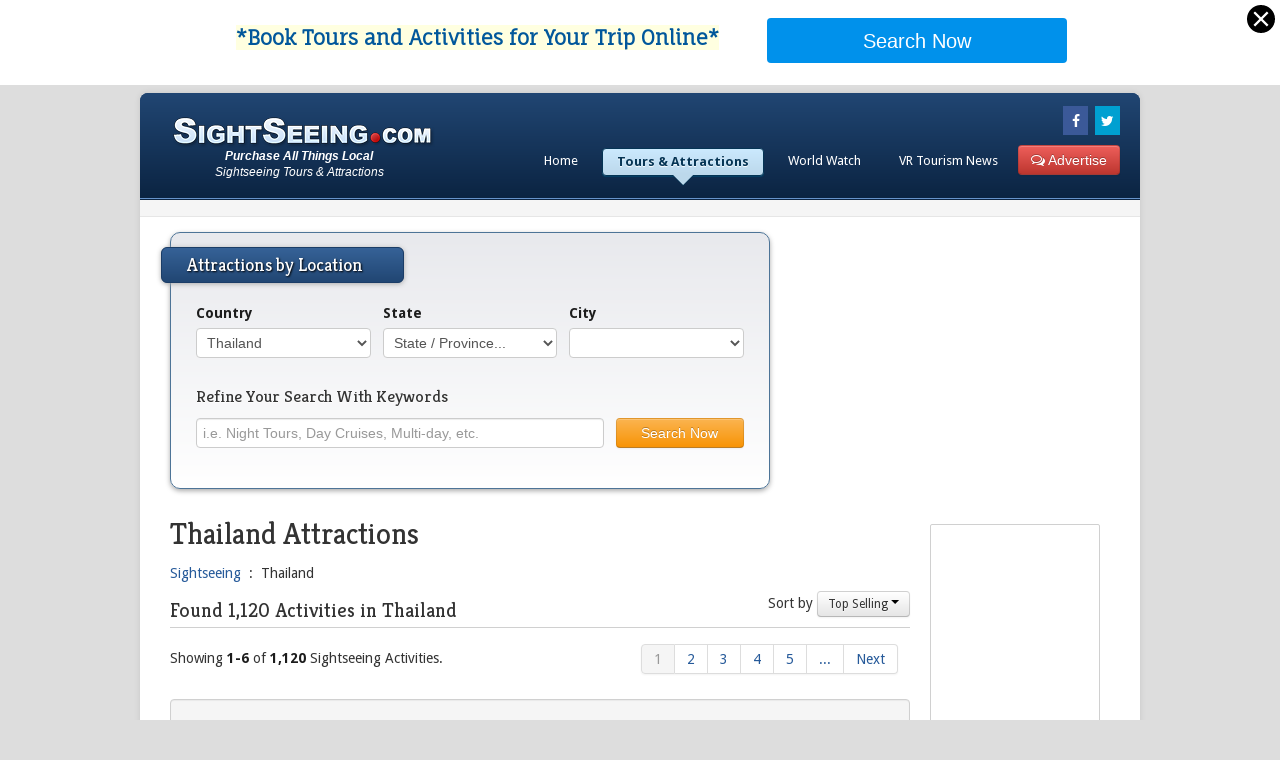

--- FILE ---
content_type: text/html; charset=UTF-8
request_url: http://www.sightseeing.com/attractions/thailand/
body_size: 10707
content:
<!DOCTYPE html>
<html lang="en-US">
<!-- <head profile="https://gmpg.org/xfn/11">-->
<meta http-equiv="Content-Type" content="text/html; charset=UTF-8" />
<title>  Tours &#038; Attractions | Sightseeing.com</title>

<link rel="stylesheet" href="http://www.sightseeing.com/wp-content/themes/sightseeing/style.css" type="text/css" media="screen" />
<link rel="stylesheet" href="http://www.sightseeing.com/wp-content/themes/sightseeing/css/colorpicker.css" type="text/css" media="screen" />

<link href='https://fonts.googleapis.com/css?family=Droid+Sans:regular,bold' rel='stylesheet' type='text/css'/>
<link href='https://fonts.googleapis.com/css?family=Kreon:light,regular' rel='stylesheet' type='text/css'/>

<link rel="alternate" type="application/rss+xml" title="Sightseeing.com RSS Feed" href="http://www.sightseeing.com/feed/" />
<link rel="alternate" type="application/atom+xml" title="Sightseeing.com Atom Feed" href="http://www.sightseeing.com/feed/atom/" />
<link rel="pingback" href="http://www.sightseeing.com/xmlrpc.php" />

<!--[if lt IE 7]>
	<link rel="stylesheet" type="text/css" href="http://www.sightseeing.com/wp-content/themes/sightseeing/css/ie6style.css" />
	<script type="text/javascript" src="http://www.sightseeing.com/wp-content/themes/sightseeing/js/DD_belatedPNG_0.0.8a-min.js"></script>
	<script type="text/javascript">DD_belatedPNG.fix('img#logo, span.overlay, a.zoom-icon, a.more-icon, #menu, #menu-right, #menu-content, ul#top-menu ul, #menu-bar, .footer-widget ul li, span.post-overlay, #content-area, .avatar-overlay, .comment-arrow, .testimonials-item-bottom, #quote, #bottom-shadow, #quote .container');</script>
<![endif]-->
<!--[if IE 7]>
	<link rel="stylesheet" type="text/css" href="http://www.sightseeing.com/wp-content/themes/sightseeing/css/ie7style.css" />
<![endif]-->
<!--[if IE 8]>
	<link rel="stylesheet" type="text/css" href="http://www.sightseeing.com/wp-content/themes/sightseeing/css/ie8style.css" />
<![endif]-->

<script type="text/javascript">
	document.documentElement.className = 'js';
</script>

<link rel='dns-prefetch' href='//s.w.org' />
<link rel="alternate" type="application/rss+xml" title="Sightseeing.com &raquo; Feed" href="http://www.sightseeing.com/feed/" />
<link rel="alternate" type="application/rss+xml" title="Sightseeing.com &raquo; Comments Feed" href="http://www.sightseeing.com/comments/feed/" />
<link rel="alternate" type="application/rss+xml" title="Sightseeing.com &raquo; Tours &#038; Attractions Comments Feed" href="http://www.sightseeing.com/attractions/feed/" />
		<script type="text/javascript">
			window._wpemojiSettings = {"baseUrl":"https:\/\/s.w.org\/images\/core\/emoji\/11\/72x72\/","ext":".png","svgUrl":"https:\/\/s.w.org\/images\/core\/emoji\/11\/svg\/","svgExt":".svg","source":{"concatemoji":"http:\/\/www.sightseeing.com\/wp-includes\/js\/wp-emoji-release.min.js?ver=4.9.26"}};
			!function(e,a,t){var n,r,o,i=a.createElement("canvas"),p=i.getContext&&i.getContext("2d");function s(e,t){var a=String.fromCharCode;p.clearRect(0,0,i.width,i.height),p.fillText(a.apply(this,e),0,0);e=i.toDataURL();return p.clearRect(0,0,i.width,i.height),p.fillText(a.apply(this,t),0,0),e===i.toDataURL()}function c(e){var t=a.createElement("script");t.src=e,t.defer=t.type="text/javascript",a.getElementsByTagName("head")[0].appendChild(t)}for(o=Array("flag","emoji"),t.supports={everything:!0,everythingExceptFlag:!0},r=0;r<o.length;r++)t.supports[o[r]]=function(e){if(!p||!p.fillText)return!1;switch(p.textBaseline="top",p.font="600 32px Arial",e){case"flag":return s([55356,56826,55356,56819],[55356,56826,8203,55356,56819])?!1:!s([55356,57332,56128,56423,56128,56418,56128,56421,56128,56430,56128,56423,56128,56447],[55356,57332,8203,56128,56423,8203,56128,56418,8203,56128,56421,8203,56128,56430,8203,56128,56423,8203,56128,56447]);case"emoji":return!s([55358,56760,9792,65039],[55358,56760,8203,9792,65039])}return!1}(o[r]),t.supports.everything=t.supports.everything&&t.supports[o[r]],"flag"!==o[r]&&(t.supports.everythingExceptFlag=t.supports.everythingExceptFlag&&t.supports[o[r]]);t.supports.everythingExceptFlag=t.supports.everythingExceptFlag&&!t.supports.flag,t.DOMReady=!1,t.readyCallback=function(){t.DOMReady=!0},t.supports.everything||(n=function(){t.readyCallback()},a.addEventListener?(a.addEventListener("DOMContentLoaded",n,!1),e.addEventListener("load",n,!1)):(e.attachEvent("onload",n),a.attachEvent("onreadystatechange",function(){"complete"===a.readyState&&t.readyCallback()})),(n=t.source||{}).concatemoji?c(n.concatemoji):n.wpemoji&&n.twemoji&&(c(n.twemoji),c(n.wpemoji)))}(window,document,window._wpemojiSettings);
		</script>
		<meta content="Sightseeing v.1.0" name="generator"/><style type="text/css">
img.wp-smiley,
img.emoji {
	display: inline !important;
	border: none !important;
	box-shadow: none !important;
	height: 1em !important;
	width: 1em !important;
	margin: 0 .07em !important;
	vertical-align: -0.1em !important;
	background: none !important;
	padding: 0 !important;
}
</style>
<link rel='stylesheet' id='social-widget-css'  href='http://www.sightseeing.com/wp-content/plugins/social-media-widget/social_widget.css?ver=4.9.26' type='text/css' media='all' />
<link rel='stylesheet' id='et-shortcodes-css-css'  href='http://www.sightseeing.com/wp-content/themes/sightseeing/epanel/shortcodes/css/shortcodes.css?ver=3.0' type='text/css' media='all' />
<link rel='stylesheet' id='et-shortcodes-responsive-css-css'  href='http://www.sightseeing.com/wp-content/themes/sightseeing/epanel/shortcodes/css/shortcodes_responsive.css?ver=3.0' type='text/css' media='all' />
<link rel='stylesheet' id='fancybox-css'  href='http://www.sightseeing.com/wp-content/themes/sightseeing/epanel/page_templates/js/fancybox/jquery.fancybox-1.3.4.css?ver=1.3.4' type='text/css' media='screen' />
<link rel='stylesheet' id='et_page_templates-css'  href='http://www.sightseeing.com/wp-content/themes/sightseeing/epanel/page_templates/page_templates.css?ver=1.8' type='text/css' media='screen' />
<script type='text/javascript' src='http://www.sightseeing.com/wp-includes/js/jquery/jquery.js?ver=1.12.4'></script>
<script type='text/javascript' src='http://www.sightseeing.com/wp-includes/js/jquery/jquery-migrate.min.js?ver=1.4.1'></script>
<script type='text/javascript' src='http://www.sightseeing.com/wp-content/themes/sightseeing/js/jquery.cycle.all.min.js?ver=1.0'></script>
<script type='text/javascript'>
/* <![CDATA[ */
var MyAjax = {"ajaxurl":"http:\/\/www.sightseeing.com\/wp-admin\/admin-ajax.php","security":"97182a2fed"};
/* ]]> */
</script>
<script type='text/javascript' src='http://www.sightseeing.com/wp-content/plugins/advanced-iframe/js/ai.min.js?ver=364437'></script>
<link rel='https://api.w.org/' href='http://www.sightseeing.com/wp-json/' />
<link rel="EditURI" type="application/rsd+xml" title="RSD" href="http://www.sightseeing.com/xmlrpc.php?rsd" />
<link rel="wlwmanifest" type="application/wlwmanifest+xml" href="http://www.sightseeing.com/wp-includes/wlwmanifest.xml" /> 
<meta name="generator" content="WordPress 4.9.26" />
<link rel="canonical" href="http://www.sightseeing.com/attractions/" />
<link rel='shortlink' href='http://www.sightseeing.com/?p=4' />
<link rel="alternate" type="application/json+oembed" href="http://www.sightseeing.com/wp-json/oembed/1.0/embed?url=http%3A%2F%2Fwww.sightseeing.com%2Fattractions%2F" />
<link rel="alternate" type="text/xml+oembed" href="http://www.sightseeing.com/wp-json/oembed/1.0/embed?url=http%3A%2F%2Fwww.sightseeing.com%2Fattractions%2F&#038;format=xml" />
<!-- used in scripts --><meta name="et_featured_auto_speed" content="7000" /><meta name="et_disable_toptier" content="0" /><meta name="et_featured_slider_auto" content="0" /><meta name="et_theme_folder" content="http://www.sightseeing.com/wp-content/themes/sightseeing" /><link id='droid_sans' href="https://fonts.googleapis.com/css?family=Droid+Sans" rel='stylesheet' type='text/css' /><style type='text/css'>body { font-family: 'Droid Sans', Arial, sans-serif !important;  }</style><style type='text/css'>body {  }</style>	<style type="text/css">
		#et_pt_portfolio_gallery { margin-left: -41px; margin-right: -51px; }
		.et_pt_portfolio_item { margin-left: 35px; }
		.et_portfolio_small { margin-left: -40px !important; }
		.et_portfolio_small .et_pt_portfolio_item { margin-left: 32px !important; }
		.et_portfolio_large { margin-left: -26px !important; }
		.et_portfolio_large .et_pt_portfolio_item { margin-left: 11px !important; }
	</style>

<link rel="stylesheet" href="http://www.sightseeing.com/wp-content/themes/sightseeing/css/bootstrap.css" type="text/css" media="screen" />
<link rel="stylesheet" href="http://www.sightseeing.com/wp-content/themes/sightseeing/css/font-awesome.min.css" type="text/css" media="screen" />
<link rel="stylesheet" href="http://www.sightseeing.com/wp-content/themes/sightseeing/css/custom.css" type="text/css" media="screen" />

<script type="text/javascript" src="http://www.sightseeing.com/wp-content/themes/sightseeing/js/bootstrap.js"></script>

<script async src="https://securepubads.g.doubleclick.net/tag/js/gpt.js"></script>
<script>
  window.googletag = window.googletag || {cmd: []};
  googletag.cmd.push(function() {
    googletag.defineSlot('/9733138/SightseeingBrowseRectangle', [300, 250], 'div-gpt-ad-1570896519569-0').addService(googletag.pubads());
    googletag.defineSlot('/9733138/SightseeingHeaderLeaderboard', [[970, 90], [728, 90]], 'div-gpt-ad-1570901689797-0').addService(googletag.pubads());
     googletag.defineSlot('/9733138/SightseeingHomeLeaderboardMid', [[970, 90], [728, 90]], 'div-gpt-ad-1570935678661-0').addService(googletag.pubads());
    googletag.defineSlot('/9733138/SightseeingSidebarLower', [160, 600], 'div-gpt-ad-1570901395777-0').addService(googletag.pubads());
    googletag.defineSlot('/9733138/SightseeingSidebarUpper', [160, 600], 'div-gpt-ad-1570901468714-0').addService(googletag.pubads());
    googletag.defineSlot('/9733138/SightseeingHomeSearchby', [290, 130], 'div-gpt-ad-1570899205666-0').addService(googletag.pubads());
    googletag.defineSlot('/9733138/SightseeingBrowseLeaderboardBottom', [728, 90], 'div-gpt-ad-1570900980172-0').addService(googletag.pubads());
    googletag.defineSlot('/9733138/SightseeingHomeSquareLeft', [[250, 250], [200, 200]], 'div-gpt-ad-1570934327143-0').addService(googletag.pubads());
    googletag.defineSlot('/9733138/SightseeingHomeSquareRight', [[200, 200], [250, 250]], 'div-gpt-ad-1570934532759-0').addService(googletag.pubads());
    googletag.pubads().enableSingleRequest();
    googletag.enableServices();
  });
</script>
<meta name="google-translate-customization" content="4ce51ef1f08d0dde-41b5338527604830-g02efc411c562331b-13"></meta>
<script async="async" src="//cdn.wishpond.net/connect.js?merchantId=1390859&amp;writeKey=ae4b18ea7554" type="text/javascript"></script>
</head>
<body class="page-template page-template-page-viator-browse page-template-page-viator-browse-php page page-id-4 chrome et_includes_sidebar">
		<div id="container">
		<div id="header" class="clearfix">

			<!-- Social Icons -->
			<div id="header-social">
				<a href="https://www.facebook.com/pages/Worldwide-Directory-Tourscom/169000669810366" target="_blank" style="background-color: #3b5998; width: 25px; padding: 5px 0 4px 0; text-align: center; display: inline-block; display: inline-block;"><i class="fa fa-facebook" style="color: #fff;"></i></a>
				<a href="https://twitter.com/ToursTrav" target="_blank" style="margin-left: 3px; width: 25px; padding: 5px 0 4px 0; text-align: center; display: inline-block; background-color: #00a0d1;"><i class="fa fa-twitter" style="color: #fff;"></i></a>
			</div>
			<!-- /#header-social -->

			<!-- Google Translate -->
			<div id="languages">
				<div class="clearfix">
					
					<div id="google_translate_element"></div>
					<script type="text/javascript">
						function googleTranslateElementInit() {
						  new google.translate.TranslateElement({pageLanguage: 'en', layout: google.translate.TranslateElement.InlineLayout.SIMPLE, autoDisplay: false}, 'google_translate_element');
						}
					</script>
					<script type="text/javascript" src="//translate.google.com/translate_a/element.js?cb=googleTranslateElementInit"></script>
				</div>
			</div>
		
			<div id="logo-wrapper">
				<a href="http://www.sightseeing.com">
										<img src="http://www.sightseeing.com/wp-content/uploads/2012/12/logo.png" alt="Sightseeing.com" id="logo"/>
				</a>
				<br style="clear: both;" />
				<p id="slogan">
					<span>Purchase All Things Local</span><br />
					Sightseeing Tours &amp; Attractions
				</p>
			</div>
			<div id="advertise-button-wrapper">
				<a href="/sales/" class="btn btn-danger"><i class="fa fa-comments-o"></i> Advertise</a>
			</div>
			<ul id="top-menu" class="nav"><li id="menu-item-14" class="menu-item menu-item-type-custom menu-item-object-custom menu-item-14"><a title="Sightseeing Home" href="/">Home</a></li>
<li id="menu-item-116" class="menu-item menu-item-type-post_type menu-item-object-page current-menu-item page_item page-item-4 current_page_item menu-item-116"><a title="Tours &#038; Attractions" href="http://www.sightseeing.com/attractions/">Tours &#038; Attractions</a></li>
<li id="menu-item-193" class="menu-item menu-item-type-post_type menu-item-object-page menu-item-193"><a title="World Watch" href="http://www.sightseeing.com/world-watch/">World Watch</a></li>
<li id="menu-item-262" class="menu-item menu-item-type-custom menu-item-object-custom menu-item-262"><a title="News and Views" href="http://www.sightseeingnewsandviews.com">VR Tourism News</a></li>
</ul>
			<div id="additional-info">
				<div id="et-social-icons">
									</div>
			</div> <!-- end #additional-info -->

		</div> <!-- end #header -->
		<div id="body-wrapper" class="clearfix">
						<div id="header-leaderboard">
				<!-- /9733138/SightseeingHeaderLeaderboard -->
				<div id='div-gpt-ad-1570901689797-0'>
				  <script>
				    googletag.cmd.push(function() { googletag.display('div-gpt-ad-1570901689797-0'); });
				  </script>
				</div>
			</div>
			
<div id="content">
	
	<div id="browse-top-row" class="clearfix">
		<div class="row-fluid">
			<div id="browse-top-row-form">
				<div class="hero-box">

	<h2>Attractions by Location</h2>
		
	<div>
		<div id="browse-search-form-wrapper">

			<form id="browse-search-form">
				<div class="row-fluid" style="margin-bottom: 18px;">
				
				<div class="span4">
				<label for="countryDrop"><strong>Country</strong></label>
				<select name="country" id="countryDrop" class="searchDrop input-block-level">Thailand					<option value="" style="color: #808080;">Country...</option>
					<option value="United States" >United States</option>
<option value="Albania" >Albania</option>
<option value="Anguilla" >Anguilla</option>
<option value="Antigua and Barbuda" >Antigua and Barbuda</option>
<option value="Argentina" >Argentina</option>
<option value="Armenia" >Armenia</option>
<option value="Aruba" >Aruba</option>
<option value="Australia" >Australia</option>
<option value="Austria" >Austria</option>
<option value="Azerbaijan" >Azerbaijan</option>
<option value="Bahamas" >Bahamas</option>
<option value="Bahrain" >Bahrain</option>
<option value="Bangladesh" >Bangladesh</option>
<option value="Barbados" >Barbados</option>
<option value="Belarus" >Belarus</option>
<option value="Belgium" >Belgium</option>
<option value="Belize" >Belize</option>
<option value="Benin" >Benin</option>
<option value="Bermuda" >Bermuda</option>
<option value="Bhutan" >Bhutan</option>
<option value="Bolivia" >Bolivia</option>
<option value="Bonaire" >Bonaire</option>
<option value="Bosnia Herzegovina" >Bosnia Herzegovina</option>
<option value="Botswana" >Botswana</option>
<option value="Brazil" >Brazil</option>
<option value="British Virgin Islands" >British Virgin Islands</option>
<option value="Brunei" >Brunei</option>
<option value="Bulgaria" >Bulgaria</option>
<option value="Burkina Faso" >Burkina Faso</option>
<option value="Burundi" >Burundi</option>
<option value="Cambodia" >Cambodia</option>
<option value="Canada" >Canada</option>
<option value="Cape Verde" >Cape Verde</option>
<option value="Cayman Islands" >Cayman Islands</option>
<option value="Chile" >Chile</option>
<option value="China" >China</option>
<option value="Colombia" >Colombia</option>
<option value="Cook Islands" >Cook Islands</option>
<option value="Costa Rica" >Costa Rica</option>
<option value="Cote D Ivoire" >Cote D Ivoire</option>
<option value="Croatia" >Croatia</option>
<option value="Curacao" >Curacao</option>
<option value="Cyprus" >Cyprus</option>
<option value="Czech Republic" >Czech Republic</option>
<option value="Denmark" >Denmark</option>
<option value="Dominica" >Dominica</option>
<option value="Dominican Republic" >Dominican Republic</option>
<option value="Ecuador" >Ecuador</option>
<option value="Egypt" >Egypt</option>
<option value="El Salvador" >El Salvador</option>
<option value="Estonia" >Estonia</option>
<option value="Ethiopia" >Ethiopia</option>
<option value="Falkland Island" >Falkland Island</option>
<option value="Fiji" >Fiji</option>
<option value="Finland" >Finland</option>
<option value="France" >France</option>
<option value="French Polynesia" >French Polynesia</option>
<option value="Gambia" >Gambia</option>
<option value="Georgia" >Georgia</option>
<option value="Germany" >Germany</option>
<option value="Ghana" >Ghana</option>
<option value="Gibraltar" >Gibraltar</option>
<option value="Greece" >Greece</option>
<option value="Greenland" >Greenland</option>
<option value="Grenada" >Grenada</option>
<option value="Guadeloupe" >Guadeloupe</option>
<option value="Guam" >Guam</option>
<option value="Guatemala" >Guatemala</option>
<option value="Guernsey" >Guernsey</option>
<option value="Guyana" >Guyana</option>
<option value="Haiti" >Haiti</option>
<option value="Honduras" >Honduras</option>
<option value="Hong Kong" >Hong Kong</option>
<option value="Hungary" >Hungary</option>
<option value="Iceland" >Iceland</option>
<option value="India" >India</option>
<option value="Indonesia" >Indonesia</option>
<option value="Ireland" >Ireland</option>
<option value="Israel" >Israel</option>
<option value="Italy" >Italy</option>
<option value="Jamaica" >Jamaica</option>
<option value="Japan" >Japan</option>
<option value="Jersey" >Jersey</option>
<option value="Jordan" >Jordan</option>
<option value="Kenya" >Kenya</option>
<option value="Kosovo" >Kosovo</option>
<option value="Kuwait" >Kuwait</option>
<option value="Laos" >Laos</option>
<option value="Latvia" >Latvia</option>
<option value="Lebanon" >Lebanon</option>
<option value="Lesotho" >Lesotho</option>
<option value="Lithuania" >Lithuania</option>
<option value="Luxembourg" >Luxembourg</option>
<option value="Macau" >Macau</option>
<option value="Macedonia" >Macedonia</option>
<option value="Madagascar" >Madagascar</option>
<option value="Malawi" >Malawi</option>
<option value="Malaysia" >Malaysia</option>
<option value="Maldives" >Maldives</option>
<option value="Malta" >Malta</option>
<option value="Martinique" >Martinique</option>
<option value="Mauritius" >Mauritius</option>
<option value="Mexico" >Mexico</option>
<option value="Moldova" >Moldova</option>
<option value="Monaco" >Monaco</option>
<option value="Mongolia" >Mongolia</option>
<option value="Montenegro" >Montenegro</option>
<option value="Morocco" >Morocco</option>
<option value="Namibia" >Namibia</option>
<option value="Nepal" >Nepal</option>
<option value="Netherlands" >Netherlands</option>
<option value="Netherlands Antilles" >Netherlands Antilles</option>
<option value="New Caledonia" >New Caledonia</option>
<option value="New Zealand" >New Zealand</option>
<option value="Nicaragua" >Nicaragua</option>
<option value="Nigeria" >Nigeria</option>
<option value="Norway" >Norway</option>
<option value="Oman" >Oman</option>
<option value="Panama" >Panama</option>
<option value="Paraguay" >Paraguay</option>
<option value="Peru" >Peru</option>
<option value="Philippines" >Philippines</option>
<option value="Poland" >Poland</option>
<option value="Portugal" >Portugal</option>
<option value="Puerto Rico" >Puerto Rico</option>
<option value="Qatar" >Qatar</option>
<option value="Republic of the Union of Myanmar" >Republic of the Union of Myanmar</option>
<option value="Romania" >Romania</option>
<option value="Russian Federation" >Russian Federation</option>
<option value="Rwanda" >Rwanda</option>
<option value="Saint Lucia" >Saint Lucia</option>
<option value="Samoa" >Samoa</option>
<option value="San Marino" >San Marino</option>
<option value="Senegal" >Senegal</option>
<option value="Serbia" >Serbia</option>
<option value="Seychelles" >Seychelles</option>
<option value="Singapore" >Singapore</option>
<option value="Sint Maarten" >Sint Maarten</option>
<option value="Slovakia" >Slovakia</option>
<option value="Slovenia" >Slovenia</option>
<option value="South Africa" >South Africa</option>
<option value="South Korea" >South Korea</option>
<option value="Spain" >Spain</option>
<option value="Sri Lanka" >Sri Lanka</option>
<option value="St Kitts and Nevis" >St Kitts and Nevis</option>
<option value="St Martin" >St Martin</option>
<option value="St Vincent and Grenadines" >St Vincent and Grenadines</option>
<option value="Suriname" >Suriname</option>
<option value="Swaziland" >Swaziland</option>
<option value="Sweden" >Sweden</option>
<option value="Switzerland" >Switzerland</option>
<option value="Taiwan" >Taiwan</option>
<option value="Tanzania" >Tanzania</option>
<option value="Thailand"  selected>Thailand</option>
<option value="Timor-Leste" >Timor-Leste</option>
<option value="Togo" >Togo</option>
<option value="Trinidad and Tobago" >Trinidad and Tobago</option>
<option value="Tunisia" >Tunisia</option>
<option value="Turkey" >Turkey</option>
<option value="Turks and Caicos Islands" >Turks and Caicos Islands</option>
<option value="Uganda" >Uganda</option>
<option value="Ukraine" >Ukraine</option>
<option value="United Arab Emirates" >United Arab Emirates</option>
<option value="United Kingdom" >United Kingdom</option>
<option value="Uruguay" >Uruguay</option>
<option value="US Virgin Islands" >US Virgin Islands</option>
<option value="Uzbekistan" >Uzbekistan</option>
<option value="Vanuatu" >Vanuatu</option>
<option value="Vatican City" >Vatican City</option>
<option value="Venezuela" >Venezuela</option>
<option value="Vietnam" >Vietnam</option>
<option value="Zambia" >Zambia</option>
<option value="Zimbabwe" >Zimbabwe</option>
				</select>
				</div>
				
				<div class="span4">
				<label for="stateDrop"><strong>State</strong></label>
				<select name="state" id="stateDrop" class="searchDrop input-block-level">
					<option value="">State / Province...</option><option value="Bangkok">Bangkok</option><option value="Central Region">Central Region</option><option value="Chiang Mai">Chiang Mai</option><option value="Chiang Rai">Chiang Rai</option><option value="Chon Buri">Chon Buri</option><option value="East Coast">East Coast</option><option value="Kanchanaburi">Kanchanaburi</option><option value="Khon Kaen">Khon Kaen</option><option value="Krabi">Krabi</option><option value="Lampang">Lampang</option><option value="Mae Hong Son">Mae Hong Son</option><option value="Mae Hong Son Province">Mae Hong Son Province</option><option value="North">North</option><option value="Phang-nga">Phang-nga</option><option value="Phetchaburi Province">Phetchaburi Province</option><option value="Phra Nakhon Si Ayutthaya">Phra Nakhon Si Ayutthaya</option><option value="Phuket">Phuket</option><option value="Prachuap Khiri Khan">Prachuap Khiri Khan</option><option value="Roi Et">Roi Et</option><option value="Songkhla">Songkhla</option><option value="South">South</option><option value="Suphan Buri Province">Suphan Buri Province</option><option value="Surat Thani">Surat Thani</option><option value="Surat Thani Province">Surat Thani Province</option><option value="Trat">Trat</option>				</select>
				</div>
			
				<div class="span4">
				<label for="cityDrop"><strong>City</strong></label>
				<select name="city" id="cityDrop" class="input-block-level">
									</select>
				</div>
				
				</div>
				
				<h4>Refine Your Search With Keywords</h4>
				<div class="row-fluid">
					<div class="span9">
						<input type="text" class="input-block-level" id="searchTextbox" placeholder="i.e. Night Tours, Day Cruises, Multi-day, etc."  name="query" value="" style="margin-top: 0;" />
					</div>
					<div class="span3">
						<button class="find-attractions btn btn-warning btn-block">Search Now</button>
					</div>
				</div>
				
			</form>

		</div>
	</div>
	
</div>			</div>
			<div id="browse-top-row-ad">
				<!-- /9733138/SightseeingBrowseRectangle -->
				<div id='div-gpt-ad-1570896519569-0' style='width: 300px; height: 250px;'>
				  <script>
				    googletag.cmd.push(function() { googletag.display('div-gpt-ad-1570896519569-0'); });
				  </script>
				</div>
			</div>
		</div>
	</div>
	
	<div id="browse-results" class="clearfix">
	
		<div class="row-fluid">
			<div id="browse-results-main-column">
				<!-- JDS: select count(*) c from products where active = 1 and country = 'Thailand' --><h1>Thailand Attractions</h1><div style="margin: -3px 0 8px 0;"><a href="/attractions/">Sightseeing</a> &nbsp;:&nbsp; Thailand</div>
<div class="row-fluid">

	<div class="span9">
		<h3 style="margin-bottom: 4px; line-height: 1em;">Found 1,120 Activities  in Thailand</h3>
	</div>

	<div class="span3" style="text-align: right;">
		Sort by
		<div class="btn-group">
			<a class="btn btn-small dropdown-toggle" data-toggle="dropdown" href="#">
				Top Selling				<span class="caret"></span>
			</a>
			<ul class="dropdown-menu pull-right">
			<li style="text-align: left;"><a href="/attractions/thailand?sort=">Top Selling</a></li><li style="text-align: left;"><a href="/attractions/thailand?sort=rating desc">Best Rated</a></li><li style="text-align: left;"><a href="/attractions/thailand?sort=special desc">Special Offers</a></li><li style="text-align: left;"><a href="/attractions/thailand?sort=type">Type of Tour</a></li><li style="text-align: left;"><a href="/attractions/thailand?sort=city">City Name</a></li>			</ul>
		</div>
	</div>

</div>

<hr /><div class="row-fluid">
	
	<div class="span5" style="padding-top: 4px;">
		Showing <strong>1-6</strong> of <strong>1,120</strong> Sightseeing Activities.
	</div>
	
	<div class="span7" style="text-align: right;">
		<div class="pagination" style="padding-top: 0; margin-top: 0;">
			<ul>

			<li class="active"><a href="javascript:;">1</a></li><li><a href="/attractions/thailand?pg=2" class="hvr">2</a></li><li><a href="/attractions/thailand?pg=3" class="hvr">3</a></li><li><a href="/attractions/thailand?pg=4" class="hvr">4</a></li><li><a href="/attractions/thailand?pg=5" class="hvr">5</a></li><li><a href="/attractions/thailand?pg=6" class="hvr">...</a></li><li><a href="/attractions/thailand?pg=2" class="hvr">Next</a></li>			
			</ul>
		</div>
	</div>
	
</div><div class="well">
	<h3 style="line-height: 1.2em;"><a href="/packages/khao-yai-national-park-elephant-ride-day-trip-from-bangkok" class="hvr">Khao Yai National Park and Elephant Ride Day Trip from Bangkok</a></h3>
	<div class="row-fluid">
		<div class="span2"><img src="http://cache-graphicslib.viator.com/graphicslib/thumbs75/3685/SITours/khao-yai-national-park-and-elephant-ride-day-trip-from-bangkok-in-bangkok-345056.jpg" alt="Khao Yai National Park and Elephant Ride Day Trip from Bangkok" class="thumb-border" style="width: 85px;" /></div>		<div class="span8">
			<div class="pull-right"><img src="/wp-content/uploads/2012/04/special-offer-e1335820176939.png" alt="Special Offer" style="width: 50px;"></div>			<h4 style="margin: 0;"><a href="/attractions/thailand/central-region/bangkok">Bangkok, Thailand</a></h4>
							<div>
					<span>Rating: &nbsp;<span style="white-space: nowrap;"><img src="/wp-content/uploads/2012/03/star1.png" alt="4.5 stars" /><img src="/wp-content/uploads/2012/03/star1.png" alt="4.5 stars" /><img src="/wp-content/uploads/2012/03/star1.png" alt="4.5 stars" /><img src="/wp-content/uploads/2012/03/star1.png" alt="4.5 stars" /><img src="/wp-content/uploads/2012/03/star-half1.png" alt="4.5 stars" /></span></span>
				</div>
						<div style="font-size: 12px; margin-top: 6px;">
				Duration: 10 hours<br />				Tags: &nbsp;<a href="/attractions/nature-and-wildlife">Nature & Wildlife</a>
			</div>
		</div>
		<div class="span2" style="text-align: right;">
			
						
						<div>
				<a href="http://www.partner.viator.com/en/5920/tours/Bangkok/Khao-Yai-National-Park-and-Elephant-Ride-Day-Trip-from-Bangkok/d343-3685BKK27" class="btn btn-warning">Book It!</a>
			</div>
						
		</div>
	</div>
	<!--
	<hr style="margin: 8px 0;" />
	<div class="row-fluid">
		<span class="span12">
			<span style="font-size: 12px;"></span>
		</span>
	</div>
	-->
</div><div class="well">
	<h3 style="line-height: 1.2em;"><a href="/packages/thailands-ayutthaya-temples-river-cruise-from-bangkok" class="hvr">Thailand's Ayutthaya Temples and River Cruise from Bangkok</a></h3>
	<div class="row-fluid">
		<div class="span2"><img src="http://cache-graphicslib.viator.com/graphicslib/thumbs75/3685/SITours/thailand-s-ayutthaya-temples-and-river-cruise-from-bangkok-in-bangkok-40514.jpg" alt="Thailand's Ayutthaya Temples and River Cruise from Bangkok" class="thumb-border" style="width: 85px;" /></div>		<div class="span8">
			<div class="pull-right"><img src="/wp-content/uploads/2012/04/special-offer-e1335820176939.png" alt="Special Offer" style="width: 50px;"></div>			<h4 style="margin: 0;"><a href="/attractions/thailand/central-region/bangkok">Bangkok, Thailand</a></h4>
							<div>
					<span>Rating: &nbsp;<span style="white-space: nowrap;"><img src="/wp-content/uploads/2012/03/star1.png" alt="4.5 stars" /><img src="/wp-content/uploads/2012/03/star1.png" alt="4.5 stars" /><img src="/wp-content/uploads/2012/03/star1.png" alt="4.5 stars" /><img src="/wp-content/uploads/2012/03/star1.png" alt="4.5 stars" /><img src="/wp-content/uploads/2012/03/star-half1.png" alt="4.5 stars" /></span></span>
				</div>
						<div style="font-size: 12px; margin-top: 6px;">
				Duration: 9 hours<br />				Tags: &nbsp;<a href="/attractions/day-trips">Day Trips</a>
			</div>
		</div>
		<div class="span2" style="text-align: right;">
			
						
						<div>
				<a href="http://www.partner.viator.com/en/5920/tours/Bangkok/Thailand-s-Ayutthaya-Temples-and-River-Cruise-from-Bangkok/d343-3685BKK26C" class="btn btn-warning">Book It!</a>
			</div>
						
		</div>
	</div>
	<!--
	<hr style="margin: 8px 0;" />
	<div class="row-fluid">
		<span class="span12">
			<span style="font-size: 12px;"></span>
		</span>
	</div>
	-->
</div><div class="well">
	<h3 style="line-height: 1.2em;"><a href="/packages/bangkok-dinner-cruise-chao-phraya-river" class="hvr">Bangkok Dinner Cruise on the Chao Phraya River</a></h3>
	<div class="row-fluid">
		<div class="span2"><img src="http://cache-graphicslib.viator.com/graphicslib/thumbs75/3685/SITours/bangkok-dinner-cruise-on-the-chao-phraya-river-in-bangkok-120125.jpg" alt="Bangkok Dinner Cruise on the Chao Phraya River" class="thumb-border" style="width: 85px;" /></div>		<div class="span8">
			<div class="pull-right"><img src="/wp-content/uploads/2012/04/special-offer-e1335820176939.png" alt="Special Offer" style="width: 50px;"></div>			<h4 style="margin: 0;"><a href="/attractions/thailand/central-region/bangkok">Bangkok, Thailand</a></h4>
							<div>
					<span>Rating: &nbsp;<span style="white-space: nowrap;"><img src="/wp-content/uploads/2012/03/star1.png" alt="4.0 stars" /><img src="/wp-content/uploads/2012/03/star1.png" alt="4.0 stars" /><img src="/wp-content/uploads/2012/03/star1.png" alt="4.0 stars" /><img src="/wp-content/uploads/2012/03/star1.png" alt="4.0 stars" /></span></span>
				</div>
						<div style="font-size: 12px; margin-top: 6px;">
				Duration: 2.5 - 3 hours<br />				Tags: &nbsp;<a href="/attractions/dinner-cruises">Dinner Cruises</a>
			</div>
		</div>
		<div class="span2" style="text-align: right;">
			
						
						<div>
				<a href="http://www.partner.viator.com/en/5920/tours/Bangkok/Bangkok-Dinner-Cruise-on-the-Chao-Phraya-River/d343-3685BKK38" class="btn btn-warning">Book It!</a>
			</div>
						
		</div>
	</div>
	<!--
	<hr style="margin: 8px 0;" />
	<div class="row-fluid">
		<span class="span12">
			<span style="font-size: 12px;"></span>
		</span>
	</div>
	-->
</div><div class="well">
	<h3 style="line-height: 1.2em;"><a href="/packages/floating-markets-damnoen-saduak-cruise-day-trip-from-bangkok" class="hvr">Floating Markets of Damnoen Saduak Cruise Day Trip from Bangkok</a></h3>
	<div class="row-fluid">
		<div class="span2"><img src="http://cache-graphicslib.viator.com/graphicslib/thumbs75/3685/SITours/floating-markets-of-damnoen-saduak-cruise-day-trip-from-bangkok-in-bangkok-144757.jpg" alt="Floating Markets of Damnoen Saduak Cruise Day Trip from Bangkok" class="thumb-border" style="width: 85px;" /></div>		<div class="span8">
			<div class="pull-right"><img src="/wp-content/uploads/2012/04/special-offer-e1335820176939.png" alt="Special Offer" style="width: 50px;"></div>			<h4 style="margin: 0;"><a href="/attractions/thailand/central-region/bangkok">Bangkok, Thailand</a></h4>
							<div>
					<span>Rating: &nbsp;<span style="white-space: nowrap;"><img src="/wp-content/uploads/2012/03/star1.png" alt="4.0 stars" /><img src="/wp-content/uploads/2012/03/star1.png" alt="4.0 stars" /><img src="/wp-content/uploads/2012/03/star1.png" alt="4.0 stars" /><img src="/wp-content/uploads/2012/03/star1.png" alt="4.0 stars" /></span></span>
				</div>
						<div style="font-size: 12px; margin-top: 6px;">
				Duration: 6 hours<br />				Tags: &nbsp;<a href="/attractions/day-trips">Day Trips</a>
			</div>
		</div>
		<div class="span2" style="text-align: right;">
			
						
						<div>
				<a href="http://www.partner.viator.com/en/5920/tours/Bangkok/Floating-Markets-of-Damnoen-Saduak-Cruise-Day-Trip-from-Bangkok/d343-3685BKK21C" class="btn btn-warning">Book It!</a>
			</div>
						
		</div>
	</div>
	<!--
	<hr style="margin: 8px 0;" />
	<div class="row-fluid">
		<span class="span12">
			<span style="font-size: 12px;"></span>
		</span>
	</div>
	-->
</div><div class="well">
	<h3 style="line-height: 1.2em;"><a href="/packages/floating-markets-bridge-river-kwai-tour-from-bangkok" class="hvr">Floating Markets and Bridge on River Kwai Tour from Bangkok</a></h3>
	<div class="row-fluid">
		<div class="span2"><img src="http://cache-graphicslib.viator.com/graphicslib/thumbs75/3685/SITours/floating-markets-and-bridge-on-river-kwai-tour-from-bangkok-in-bangkok-40515.jpg" alt="Floating Markets and Bridge on River Kwai Tour from Bangkok" class="thumb-border" style="width: 85px;" /></div>		<div class="span8">
			<div class="pull-right"><img src="/wp-content/uploads/2012/04/special-offer-e1335820176939.png" alt="Special Offer" style="width: 50px;"></div>			<h4 style="margin: 0;"><a href="/attractions/thailand/central-region/bangkok">Bangkok, Thailand</a></h4>
							<div>
					<span>Rating: &nbsp;<span style="white-space: nowrap;"><img src="/wp-content/uploads/2012/03/star1.png" alt="4.5 stars" /><img src="/wp-content/uploads/2012/03/star1.png" alt="4.5 stars" /><img src="/wp-content/uploads/2012/03/star1.png" alt="4.5 stars" /><img src="/wp-content/uploads/2012/03/star1.png" alt="4.5 stars" /><img src="/wp-content/uploads/2012/03/star-half1.png" alt="4.5 stars" /></span></span>
				</div>
						<div style="font-size: 12px; margin-top: 6px;">
				Duration: 10 hours<br />				Tags: &nbsp;<a href="/attractions/day-trips">Day Trips</a>
			</div>
		</div>
		<div class="span2" style="text-align: right;">
			
						
						<div>
				<a href="http://www.partner.viator.com/en/5920/tours/Bangkok/Floating-Markets-and-Bridge-on-River-Kwai-Tour-from-Bangkok/d343-3685BKK29C" class="btn btn-warning">Book It!</a>
			</div>
						
		</div>
	</div>
	<!--
	<hr style="margin: 8px 0;" />
	<div class="row-fluid">
		<span class="span12">
			<span style="font-size: 12px;"></span>
		</span>
	</div>
	-->
</div><div class="well">
	<h3 style="line-height: 1.2em;"><a href="/packages/bangkoks-grand-palace-complex-wat-phra-kaew-tour" class="hvr">Bangkok's Grand Palace Complex and Wat Phra Kaew Tour</a></h3>
	<div class="row-fluid">
		<div class="span2"><img src="http://cache-graphicslib.viator.com/graphicslib/thumbs75/3685/SITours/bangkok-s-grand-palace-complex-and-wat-phra-kaew-tour-in-bangkok-40522.jpg" alt="Bangkok's Grand Palace Complex and Wat Phra Kaew Tour" class="thumb-border" style="width: 85px;" /></div>		<div class="span8">
			<div class="pull-right"><img src="/wp-content/uploads/2012/04/special-offer-e1335820176939.png" alt="Special Offer" style="width: 50px;"></div>			<h4 style="margin: 0;"><a href="/attractions/thailand/central-region/bangkok">Bangkok, Thailand</a></h4>
							<div>
					<span>Rating: &nbsp;<span style="white-space: nowrap;"><img src="/wp-content/uploads/2012/03/star1.png" alt="4.0 stars" /><img src="/wp-content/uploads/2012/03/star1.png" alt="4.0 stars" /><img src="/wp-content/uploads/2012/03/star1.png" alt="4.0 stars" /><img src="/wp-content/uploads/2012/03/star1.png" alt="4.0 stars" /></span></span>
				</div>
						<div style="font-size: 12px; margin-top: 6px;">
				Duration: 90 minutes<br />				Tags: &nbsp;<a href="/attractions/full-day-tours">Full-day Tours</a>
			</div>
		</div>
		<div class="span2" style="text-align: right;">
			
						
						<div>
				<a href="http://www.partner.viator.com/en/5920/tours/Bangkok/Bangkok-s-Grand-Palace-Complex-and-Wat-Phra-Kaew-Tour/d343-3685BKK11C" class="btn btn-warning">Book It!</a>
			</div>
						
		</div>
	</div>
	<!--
	<hr style="margin: 8px 0;" />
	<div class="row-fluid">
		<span class="span12">
			<span style="font-size: 12px;"></span>
		</span>
	</div>
	-->
</div>			
			<!-- <div class="ad-border" style="margin-bottom: 10px;"> -->
			<!-- /9733138/SightseeingBrowseLeaderboardBottom -->
			<div id='div-gpt-ad-1570900980172-0' style='width: 728px; height: 90px;'>
			  <script>
			    googletag.cmd.push(function() { googletag.display('div-gpt-ad-1570900980172-0'); });
			  </script>
			</div>
			<!-- </div> -->
	
			<br />
			
			<div class="row-fluid">
	
	<div class="span5" style="padding-top: 4px;">
		Showing <strong>1-6</strong> of <strong>1,120</strong> Sightseeing Activities.
	</div>
	
	<div class="span7" style="text-align: right;">
		<div class="pagination" style="padding-top: 0; margin-top: 0;">
			<ul>

			<li class="active"><a href="javascript:;">1</a></li><li><a href="/attractions/thailand?pg=2" class="hvr">2</a></li><li><a href="/attractions/thailand?pg=3" class="hvr">3</a></li><li><a href="/attractions/thailand?pg=4" class="hvr">4</a></li><li><a href="/attractions/thailand?pg=5" class="hvr">5</a></li><li><a href="/attractions/thailand?pg=6" class="hvr">...</a></li><li><a href="/attractions/thailand?pg=2" class="hvr">Next</a></li>			
			</ul>
		</div>
	</div>
	
</div>				<br />
			</div>
			<div id="browse-results-right-column">
				<br />

<!-- SightseeingSidebarUpper -->
<div class="ad-border">
<!-- /9733138/SightseeingSidebarUpper -->
<div id='div-gpt-ad-1570901468714-0' style='width: 160px; height: 600px;'>
  <script>
    googletag.cmd.push(function() { googletag.display('div-gpt-ad-1570901468714-0'); });
  </script>
</div>
</div>

<!-- SightseeingSidebarLower -->
<br /><br />
<div class="ad-border">
<!-- /9733138/SightseeingSidebarLower -->
<div id='div-gpt-ad-1570901395777-0' style='width: 160px; height: 600px;'>
  <script>
    googletag.cmd.push(function() { googletag.display('div-gpt-ad-1570901395777-0'); });
  </script>
</div>
</div>
 

			</div>
		</div>
		
		<div class="row-fluid">
			<div class="span12">
				<br /><div class="well"><h2>Popular States in Thailand</h2><div><a href="/attractions/thailand/central-region">Central Region</a>, <a href="/attractions/thailand/bangkok">Bangkok</a>, <a href="/attractions/thailand/phuket">Phuket</a>, <a href="/attractions/thailand/chiang-mai">Chiang Mai</a>, <a href="/attractions/thailand/krabi">Krabi</a>, <a href="/attractions/thailand/south">South</a>, <a href="/attractions/thailand/surat-thani">Surat Thani</a>, <a href="/attractions/thailand/north">North</a>, <a href="/attractions/thailand/roi-et">Roi Et</a>, <a href="/attractions/thailand/surat-thani-province">Surat Thani Province</a>, <a href="/attractions/thailand/chon-buri">Chon Buri</a>, <a href="/attractions/thailand/east-coast">East Coast</a>, <a href="/attractions/thailand/phetchaburi-province">Phetchaburi Province</a>, <a href="/attractions/thailand/chiang-rai">Chiang Rai</a>, <a href="/attractions/thailand/phra-nakhon-si-ayutthaya">Phra Nakhon Si Ayutthaya</a>, <a href="/attractions/thailand/songkhla">Songkhla</a><div class="clearfix"><a href="/attractions/thailand?list=states" class="dg b hvr" style="float: right;">View All Regions &raquo</a></div></div><h2 style="margin: 15px 0 10px 0">Popular Cities in Thailand</h2><div class="s" style="margin-top: 5px;"><a href="/attractions/thailand/bangkok/bangkok">Bangkok</a>, <a href="/attractions/thailand/phuket/phuket">Phuket</a>, <a href="/attractions/thailand/chiang-mai/chiang-mai">Chiang Mai</a>, <a href="/attractions/thailand/surat-thani/ko-samui">Ko Samui</a>, <a href="/attractions/thailand/krabi/krabi-noi">Krabi Noi</a>, <a href="/attractions/thailand/chon-buri/pattaya">Pattaya</a>, <a href="/attractions/?city=Mueang+Chiang+Mai+District&country=Thailand&state=Chiang+Mai">Mueang Chiang Mai District</a>, <a href="/attractions/thailand/surat-thani-province/surat-thani">Surat Thani</a>, <a href="/attractions/thailand/krabi/ao-nang">Ao Nang</a>, <a href="/attractions/thailand/krabi/ko-lanta-yai">Ko Lanta Yai</a>, <a href="/attractions/thailand/south/koh-samui">Koh Samui</a>, <a href="/attractions/thailand/phetchaburi-province/hua-hin">Hua Hin</a>, <a href="/attractions/thailand/surat-thani/ko-pha-ngan">Ko Pha-ngan</a>, <a href="/attractions/thailand/surat-thani/ko-tao">Ko Tao</a>, <a href="/attractions/thailand/north/chiang-rai">Chiang Rai</a>, <a href="/attractions/thailand/south/krabi">Krabi</a><div class="clearfix"><a href="/attractions/?country=Thailand&state=?list=cities" class="dg b hvr" style="float: right;">View All Cities &raquo;</a></div></div></div>			</div>
		</div>

	</div>

</div><!-- END #content-->

			<div style="align:center; text-align:center; color:#929292; padding-bottom:20px;">
				<hr />
								About Us | Link With Us | <a href="http://www.sightseeing.com/contact-us/">Contact Us</a> | <a href="http://www.sightseeing.com/list-with-us/">List With Us</a> | <a href="http://www.sightseeing.com/privacy-policy/">Privacy Policy</a> | Legal
				<br>
				Also visit <a href="http://www.tours.com">Tours.com</a>, the official directory of vacations worldwide since 1995.<br /><br />
				Copyright 2026 Tours.com/<a href="http://www.selectwv.com">Select Web Ventures, LLC</a> - All Rights Reserved.<br />
				No part of this website may be copied or reproduced without the written consent of Tours.com and Select Web Ventures, LLC. 
			</div>


		</div> <!-- end #body-wrapper -->
<!--
		<div id="footer">
			<div id="footer-content" class="clearfix">
				<div id="footer-widgets" class="clearfix">
														</div>
			</div>
		</div>
		

		<p id="copyright">
		Designed by  <a href="http://www.elegantthemes.com" title="Premium WordPress Themes">Elegant WordPress Themes</a> | Powered by  <a href="http://www.wordpress.org">WordPress</a>
		</p>
		-->

	</div> <!-- end #container -->
	<script src="http://www.sightseeing.com/wp-content/themes/sightseeing/js/jquery.easing.1.3.js" type="text/javascript"></script>
<script src="http://www.sightseeing.com/wp-content/themes/sightseeing/js/superfish.js" type="text/javascript"></script>
<script src="http://www.sightseeing.com/wp-content/themes/sightseeing/js/custom.js" type="text/javascript"></script>	<script type='text/javascript' src='http://www.sightseeing.com/wp-content/themes/sightseeing/js/et_cycle.js?ver=1.0'></script>
<script type='text/javascript' src='http://www.sightseeing.com/wp-includes/js/comment-reply.min.js?ver=4.9.26'></script>
<script type='text/javascript' src='http://www.sightseeing.com/wp-content/themes/sightseeing/epanel/page_templates/js/fancybox/jquery.easing-1.3.pack.js?ver=1.3.4'></script>
<script type='text/javascript' src='http://www.sightseeing.com/wp-content/themes/sightseeing/epanel/page_templates/js/fancybox/jquery.fancybox-1.3.4.pack.js?ver=1.3.4'></script>
<script type='text/javascript' src='http://www.sightseeing.com/wp-content/themes/sightseeing/epanel/page_templates/js/et-ptemplates-frontend.js?ver=1.1'></script>
<script type='text/javascript' src='http://www.sightseeing.com/wp-includes/js/wp-embed.min.js?ver=4.9.26'></script>
	
<script type="text/javascript">
	jQuery(function() {

		jQuery(".searchDrop").on('change', function() {
			
			console.log('test');

			if(jQuery(this).attr('name') == 'country') {
				jQuery("#cityDrop").val("");
				jQuery("#stateDrop").val("");
			}
			
			else if(jQuery(this).attr('name') == 'state') {
				jQuery("#cityDrop").val("");
			}
			
			jQuery.getJSON(
				"http://www.sightseeing.com/wp-content/themes/sightseeing/includes/ajax/populate-search-dropdowns.php",
				jQuery(this.form).serialize(),
				function(d) {
					if(d.stateString !== undefined && d.stateString.length > 1) {
						jQuery("#stateDrop").html(d.stateString);
					}
					if(d.cityString !== undefined && d.cityString.length > 1) {
						jQuery("#cityDrop").html(d.cityString);
					}
				}
			);

		});
		
		jQuery(".searchDrop").change();
		
		jQuery(".find-attractions").on('click', function(e) {
			e.preventDefault();
			search_attractions(jQuery(this).closest('form'));
		});
		
		jQuery(".find-activities").on('change', function() {
			if(jQuery(this).val() !== undefined && jQuery(this).val().length > 1)
			{
				search_attractions(jQuery(this).closest('form'));
			}
			return false;
		});
		
		function search_attractions(the_form)
		{
			jQuery.getJSON(
				"http://www.sightseeing.com/wp-content/themes/sightseeing/includes/ajax/build-browse-url.php",
				jQuery(the_form).serialize(),
				function(resp) {
					window.location = resp.browseQuery;
				}
			);
			return false;
		}
		
		jQuery("#searchForm").submit(function() {
			location.href = jQuery(this).attr('action') + "?query=" + jQuery("#searchTextbox").val();
			return false;
		});

	});
</script>

<script type="text/javascript">

  var _gaq = _gaq || [];
  _gaq.push(['_setAccount', 'UA-2499548-1']);
  _gaq.push(['_trackPageview']);

  (function() {
    var ga = document.createElement('script'); ga.type = 'text/javascript'; ga.async = true;
    ga.src = ('https:' == document.location.protocol ? 'https://ssl' : 'http://www') + '.google-analytics.com/ga.js';
    var s = document.getElementsByTagName('script')[0]; s.parentNode.insertBefore(ga, s);
  })();

</script>
<script defer src="https://static.cloudflareinsights.com/beacon.min.js/vcd15cbe7772f49c399c6a5babf22c1241717689176015" integrity="sha512-ZpsOmlRQV6y907TI0dKBHq9Md29nnaEIPlkf84rnaERnq6zvWvPUqr2ft8M1aS28oN72PdrCzSjY4U6VaAw1EQ==" data-cf-beacon='{"version":"2024.11.0","token":"90160166fd2d49198c58e7eebf643755","r":1,"server_timing":{"name":{"cfCacheStatus":true,"cfEdge":true,"cfExtPri":true,"cfL4":true,"cfOrigin":true,"cfSpeedBrain":true},"location_startswith":null}}' crossorigin="anonymous"></script>
</body>
</html>

--- FILE ---
content_type: text/html; charset=UTF-8
request_url: http://www.sightseeing.com/wp-content/themes/sightseeing/includes/ajax/populate-search-dropdowns.php?country=Thailand&state=&query=
body_size: 397
content:
{"status":0,"replace":0,"stateString":"<option value=\"\">State \/ Province...<\/option><option value=\"Bangkok\">Bangkok<\/option><option value=\"Central Region\">Central Region<\/option><option value=\"Chiang Mai\">Chiang Mai<\/option><option value=\"Chiang Rai\">Chiang Rai<\/option><option value=\"Chon Buri\">Chon Buri<\/option><option value=\"East Coast\">East Coast<\/option><option value=\"Kanchanaburi\">Kanchanaburi<\/option><option value=\"Khon Kaen\">Khon Kaen<\/option><option value=\"Krabi\">Krabi<\/option><option value=\"Lampang\">Lampang<\/option><option value=\"Mae Hong Son\">Mae Hong Son<\/option><option value=\"Mae Hong Son Province\">Mae Hong Son Province<\/option><option value=\"North\">North<\/option><option value=\"Phang-nga\">Phang-nga<\/option><option value=\"Phetchaburi Province\">Phetchaburi Province<\/option><option value=\"Phra Nakhon Si Ayutthaya\">Phra Nakhon Si Ayutthaya<\/option><option value=\"Phuket\">Phuket<\/option><option value=\"Prachuap Khiri Khan\">Prachuap Khiri Khan<\/option><option value=\"Roi Et\">Roi Et<\/option><option value=\"Songkhla\">Songkhla<\/option><option value=\"South\">South<\/option><option value=\"Suphan Buri Province\">Suphan Buri Province<\/option><option value=\"Surat Thani\">Surat Thani<\/option><option value=\"Surat Thani Province\">Surat Thani Province<\/option><option value=\"Trat\">Trat<\/option>","default":""}

--- FILE ---
content_type: text/html; charset=UTF-8
request_url: http://www.sightseeing.com/wp-content/themes/sightseeing/includes/ajax/populate-search-dropdowns.php?country=Thailand&state=&query=
body_size: 397
content:
{"status":0,"replace":0,"stateString":"<option value=\"\">State \/ Province...<\/option><option value=\"Bangkok\">Bangkok<\/option><option value=\"Central Region\">Central Region<\/option><option value=\"Chiang Mai\">Chiang Mai<\/option><option value=\"Chiang Rai\">Chiang Rai<\/option><option value=\"Chon Buri\">Chon Buri<\/option><option value=\"East Coast\">East Coast<\/option><option value=\"Kanchanaburi\">Kanchanaburi<\/option><option value=\"Khon Kaen\">Khon Kaen<\/option><option value=\"Krabi\">Krabi<\/option><option value=\"Lampang\">Lampang<\/option><option value=\"Mae Hong Son\">Mae Hong Son<\/option><option value=\"Mae Hong Son Province\">Mae Hong Son Province<\/option><option value=\"North\">North<\/option><option value=\"Phang-nga\">Phang-nga<\/option><option value=\"Phetchaburi Province\">Phetchaburi Province<\/option><option value=\"Phra Nakhon Si Ayutthaya\">Phra Nakhon Si Ayutthaya<\/option><option value=\"Phuket\">Phuket<\/option><option value=\"Prachuap Khiri Khan\">Prachuap Khiri Khan<\/option><option value=\"Roi Et\">Roi Et<\/option><option value=\"Songkhla\">Songkhla<\/option><option value=\"South\">South<\/option><option value=\"Suphan Buri Province\">Suphan Buri Province<\/option><option value=\"Surat Thani\">Surat Thani<\/option><option value=\"Surat Thani Province\">Surat Thani Province<\/option><option value=\"Trat\">Trat<\/option>","default":""}

--- FILE ---
content_type: text/html; charset=utf-8
request_url: https://www.google.com/recaptcha/api2/aframe
body_size: 267
content:
<!DOCTYPE HTML><html><head><meta http-equiv="content-type" content="text/html; charset=UTF-8"></head><body><script nonce="vpV-fq_TrFDFJr5fpXSf8Q">/** Anti-fraud and anti-abuse applications only. See google.com/recaptcha */ try{var clients={'sodar':'https://pagead2.googlesyndication.com/pagead/sodar?'};window.addEventListener("message",function(a){try{if(a.source===window.parent){var b=JSON.parse(a.data);var c=clients[b['id']];if(c){var d=document.createElement('img');d.src=c+b['params']+'&rc='+(localStorage.getItem("rc::a")?sessionStorage.getItem("rc::b"):"");window.document.body.appendChild(d);sessionStorage.setItem("rc::e",parseInt(sessionStorage.getItem("rc::e")||0)+1);localStorage.setItem("rc::h",'1770136807788');}}}catch(b){}});window.parent.postMessage("_grecaptcha_ready", "*");}catch(b){}</script></body></html>

--- FILE ---
content_type: text/css
request_url: http://www.sightseeing.com/wp-content/themes/sightseeing/css/custom.css
body_size: 2225
content:
body, body.custom-background {
	font-family: 'Droid Sans', Arial, sans-serif;
	background-color: #ddd;
	background-image: none;
	padding-top: 8px;
}

h1, h2, h3, h4, h5 {
	font-family: Kreon, Arial, sans-serif;
	letter-spacing: normal;
	font-weight: normal;
	margin 0 0 8px 0;
	padding-bottom: 2px;
}

h1, h2, h3, h4, h5, h1 a, h1 a, h2 a, h3 a, h4 a, h5 a {
	text-shadow: 0 1px 1px #fff;
}

h2 {
	font-size: 22px;
}

h3 {
	font-size: 20px;
}

h4 {
	font-size: 17px;
}

h5 {
	font-size: 15px;
}

h1 a {
	font-family: 'Droid Sans', Arial, sans-serif;
	color: #265a9a;
}

a, a:hover, h5, h4 a, h3 a, h3.blue {
	color: #265a9a;
}

.well {
	padding: 10px 25px;
	border-color: #d0d0d0;
}

.ad-border {
	padding: 4px;
	border: 1px solid #dfdfdf;
}

.alert-error, .alert-error strong {
 color: #b94a48;
}

ol, ul {
	margin-left: 15px;
}

hr {
	margin: 0 0 15px 0;
	border-top-color: #d0d0d0;
	border-bottom-color: fff;
}

#header {
	padding: 5px 0;
	height: 95px;
  background-color: #16365d;
  background-image: -webkit-gradient(linear, left top, left bottom, from(#214673), to(#0b2442));
  background-image: -webkit-linear-gradient(top, #214673, #0b2442);
  background-image: -moz-linear-gradient(top, #214673, #0b2442);
  background-image: -o-linear-gradient(top, #214673, #0b2442);
  background-image: linear-gradient(to bottom, #214673, #0b2442);
  filter: progid:DXImageTransform.Microsoft.gradient(startColorstr='#214673', endColorstr='#0b2442');
  zoom: 1;
  -moz-border-radius-topright: 8px;
  -moz-border-radius-topleft: 8px;
  -webkit-border-top-right-radius: 8px;
  -webkit-border-top-left-radius: 8px;
  border-top-right-radius: 8px;
  border-top-left-radius: 8px;
  border-bottom: 1px solid #6693ca;
}

#header, #header #slogan, #header a {
  color: #fff;
  font-weight: normal;
  font-family: Arial, Helvetica, sans-serif;
}

#header #slogan {
	width: 250px;
	text-align: center;
	font-size: 12px;
	line-height: 16px;
	margin: 0;
	text-transform: none;
	font-style: italic;
	padding-left: 4px;
}

#header #slogan > span {
	font-weight: bold;
	color: white;
}

#header #top-menu {
	padding: 0 6px 0 0;
}

#header #top-menu > li {
	padding: 0 none;
	margin-left: 10px;
}

#header #top-menu > li:first-child {
	margin-left: 0;
}

#header #top-menu > li a {
	font-family: 'Droid Sans', Arial, sans-serif;
	color: #fff;
	padding: 3px 10px;
	font-size: 13px;
}

#header #top-menu > li a:hover {
	background: #214673;
	-moz-border-radius: 4px;
	-webkit-border-radius: 4px;
	border-radius: 4px;
	text-shadow: 0 1px 0 0 #000;
}

#header ul#top-menu > li.current_page_item, #header ul#top-menu > li.current-menu-item {
  border: 1px solid #053454;
  background: #c4e2f6;
  background-image: -webkit-gradient(linear, left top, left bottom, from(#cbe9fe), to(#bcd8eb)); /* Saf4+, Chrome */
  background-image: -webkit-linear-gradient(top, #cbe9fe, #bcd8eb); /* Chrome 10+, Saf5.1+, iOS 5+ */
  background-image: -moz-linear-gradient(top, #cbe9fe, #bcd8eb); /* FF3.6+ */
  background-image: -ms-linear-gradient(top, #cbe9fe, #bcd8eb); /* IE10 */
  background-image: -o-linear-gradient(top, #cbe9fe, #bcd8eb); /* Opera 11.10+ */
  background-image: linear-gradient(to bottom, #cbe9fe, #bcd8eb);
  filter: ~'"progid:DXImageTransform.Microsoft.gradient(startColorstr=@{#cbe9fe}, endColorstr=@{#bcd8eb})"';
  -ms-filter: ~'"progid:DXImageTransform.Microsoft.gradient(startColorstr=@{#cbe9fe}, endColorstr=@{#bcd8eb})"';
  zoom: 1;
	-webkit-box-shadow: 0 1px 1px 0 #054166;
	box-shadow: 0 1px 1px 0 #054166;
	-moz-border-radius: 4px;
	-webkit-border-radius: 4px;
	border-radius: 4px;
}

#header ul#top-menu > li.current_page_item:before, #header ul#top-menu > li.current-menu-item:before, #header ul#top-menu > li.current_page_item:after, #header ul#top-menu > li.current-menu-item:after {
  top: 100%;
  border: solid transparent;
  content: " ";
  height: 0;
  width: 0;
  position: absolute;
  pointer-events: none;
}

#header ul#top-menu > li.current_page_item:before, #header ul#top-menu > li.current-menu-item:before {
  border-color: rgba(5, 52, 84, 0);
  border-top-color: #053454;
  border-width: 11px;
  left: 50%;
  margin-left: -11px;
}

#header ul#top-menu > li.current_page_item:after, #header ul#top-menu > li.current-menu-item:after {
  border-color: rgba(203, 233, 254, 0);
  border-top-color: #bcd8eb;
  border-width: 10px;
  left: 50%;
  margin-left: -10px;
}

#header ul#top-menu > li.current_page_item > a, #header ul#top-menu > li.current-menu-item > a, #header ul#top-menu > li.current_page_item > a:hover, #header ul#top-menu > li.current-menu-item > a:hover {
  color: #053454;
  text-shadow: 0 1px 1px #fff;
  background: transparent;
  cursor: default;
  font-weight: bold;
}

#advertise-button-wrapper {
	float: right;
	margin: -3px 20px 0 0;
}

#header #languages {
	padding: 10px 0 0 0;
	text-align: right;
	float: right;
}

#header #header-social {
	float: right;
	margin: 8px 20px 0 15px;
}

#header #languages a.goog-te-menu-value:hover {
	text-decoration: none;
}

#header #languages a.goog-te-menu-value > span {
	color: #555;
}

#header #logo-wrapper {
	padding: 15px 0 0 30px;
}

#body-wrapper {
	border-top: 1px solid #0b2442;
}

#content {
	background: transparent;
	padding: 0 35px 35px 30px;
}

#header-leaderboard {
	padding: 8px 0 8px 0;
	background: #f5f5f5;
	border-bottom: 1px solid #e6e6e6;
	text-align: center;
}

#homepage-leaderboard {
	text-align: center;
}

#homepage-top-row, #browse-top-row {
	margin-top: 15px;
}

.hero-box {
	border: 1px solid #4D7497;
	-moz-border-radius: 10px;
	-webkit-border-radius: 10px;
	border-radius: 10px;
	padding: 10px;
	-moz-box-shadow: 0 2px 5px #aaa;
	-webkit-box-shadow: 0 2px 5px #aaa;
	box-shadow: 0 2px 5px #aaa;
	-ms-filter: "progid:DXImageTransform.Microsoft.gradient(startColorStr='#E8E9ED', EndColorStr='#FFFFFF')";
	background-image: -ms-linear-gradient(top, #E8E9ED 0%, white 100%);
	background-image: -moz-linear-gradient(top, #E8E9ED 0%, white 100%);
	background-image: -o-linear-gradient(top, #E8E9ED 0%, white 100%);
	background-image: -webkit-gradient(linear, left top, left bottom, color-stop(0, #E8E9ED), color-stop(1, white));
	background-image: -webkit-linear-gradient(top, #E8E9ED 0%, white 100%);
	background-image: linear-gradient(to bottom, #E8E9ED 0%, white 100%);
}

.hero-box-blue {
	-ms-filter: "progid:DXImageTransform.Microsoft.gradient(startColorStr='#d5dfee', EndColorStr='#FFFFFF')";
	background-image: -ms-linear-gradient(top, #d5dfee 0%, white 100%);
	background-image: -moz-linear-gradient(top, #d5dfee 0%, white 100%);
	background-image: -o-linear-gradient(top, #d5dfee 0%, white 100%);
	background-image: -webkit-gradient(linear, left top, left bottom, color-stop(0, #d5dfee), color-stop(1, white));
	background-image: -webkit-linear-gradient(top, #d5dfee 0%, white 100%);
	background-image: linear-gradient(to bottom, #d5dfee 0%, white 100%);
}

.hero-box h2 {
	display: inline-block;
	margin: 4px 0 0 -20px;
	padding: 8px 40px 8px 25px;
	line-height: 1em;
	border: 1px solid #1b3d67;
	-moz-border-radius: 6px;
	-webkit-border-radius: 6px;
	border-radius: 6px;
  background: #c4e2f6;
  background-color: #16365d;
	-moz-box-shadow: 0 1px 5px #aaa;
	-webkit-box-shadow: 0 1px 5px #aaa;
	box-shadow: 0 1px 5px #aaa;
  background-image: -webkit-gradient(linear, left top, left bottom, from(#366297), to(#214673));
  background-image: -webkit-linear-gradient(top, #366297, #214673);
  background-image: -moz-linear-gradient(top, #366297, #214673);
  background-image: -o-linear-gradient(top, #366297, #214673);
  background-image: linear-gradient(to bottom, #366297, #214673);
  filter: progid:DXImageTransform.Microsoft.gradient(startColorstr='#366297', endColorstr='#214673');
  zoom: 1;
  color: #fff;
	font-size: 18px;
  text-shadow: 1px 1px 2px #000;
}

#homepage-search-form-wrapper {
	width: 305px;
	margin: 15px 0 0 25px;
	float: left;
}

#browse-top-row-form {
	width: 600px;
	float: left;
}

#browse-top-row-ad {
	width: 312px;
	margin-left: 22px;
	float: left;
}

#browse-search-form-wrapper {
	margin: 20px 15px 0 15px;
}

#homepage-activity-form-wrapper {
	margin-top: 12px;
}

#homepage-search-form, #homepage-activity-form {
	margin-bottom: 0;
}

#homepage-hot-destination {
	float: left;
	margin: -30px 0 0 40px;
	width: 185px;
}

.thumb-border, .ad-border, .image-border {
	padding: 3px;
	border: 1px solid #d0d0d0;
	-moz-border-radius: 2px;
	-webkit-border-radius: 2px;
	border-radius: 2px;
}

.homepage-bottom-column {
	border-color: #d0d0d0;
}

.homepage-bottom-column h2 {
  background: #c4e2f6;
  background-color: #16365d;
	-moz-box-shadow: 0 1px 5px #aaa;
	-webkit-box-shadow: 0 1px 5px #aaa;
	box-shadow: 0 1px 5px #aaa;
  background-image: -webkit-gradient(linear, left top, left bottom, from(#366297), to(#214673));
  background-image: -webkit-linear-gradient(top, #366297, #214673);
  background-image: -moz-linear-gradient(top, #366297, #214673);
  background-image: -o-linear-gradient(top, #366297, #214673);
  background-image: linear-gradient(to bottom, #366297, #214673);
  filter: progid:DXImageTransform.Microsoft.gradient(startColorstr='#366297', endColorstr='#214673');
  zoom: 1;
  color: #fff;
	font-size: 18px;
  text-shadow: 1px 1px 2px #000;
	line-height: 1em;
	border: 1px solid #1b3d67;
	-moz-border-radius-top-right: 6px;
	-moz-border-radius-top-left: 6px;
	border-top-right-radius: 6px;
	border-top-left-radius: 6px;
	padding: 8px 16px;
}

#browse-results {
	margin-top: 15px;
}

#browse-results-main-column, #package-profile {
	width: 740px;
	float: left;
}

#browse-results-right-column, #package-right-column {
	width: 170px;
	margin-left: 20px;
	float: left;
	text-align: right;
}

#browse-results h1 {
	font-size: 30px;
}

#package-profile h1 {
	font-size: 24px;
	margin: 20px 0 5px 0;
	line-height: 1.2em;
}

#package-profile h1 a {
	font-size: 13px;
}

#package-profile-main-info {
	margin-top: 15px;
}

#package-right-column {
	text-align: right;
}

/* Sidebars */
.left-sidebar, .right-sidebar {
font-size:10pt;
position:absolute;
width:150px;
}

.left-sidebar {
left:5px;
}

.right-sidebar {
right:5px;
} 
